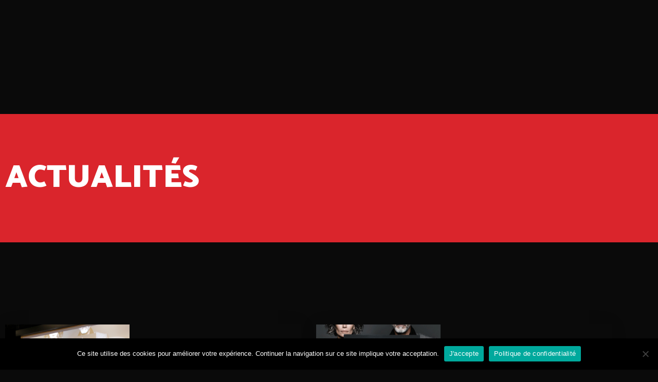

--- FILE ---
content_type: text/css
request_url: https://reseaured.fr/wp-content/uploads/elementor/css/post-1518.css?ver=1769122040
body_size: 5464
content:
.elementor-1518 .elementor-element.elementor-element-7bef9242:not(.elementor-motion-effects-element-type-background), .elementor-1518 .elementor-element.elementor-element-7bef9242 > .elementor-motion-effects-container > .elementor-motion-effects-layer{background-color:#DA252C;}.elementor-1518 .elementor-element.elementor-element-7bef9242 > .elementor-container{max-width:1200px;min-height:250px;}.elementor-1518 .elementor-element.elementor-element-7bef9242{transition:background 0.3s, border 0.3s, border-radius 0.3s, box-shadow 0.3s;margin-top:222px;margin-bottom:0px;}.elementor-1518 .elementor-element.elementor-element-7bef9242 > .elementor-background-overlay{transition:background 0.3s, border-radius 0.3s, opacity 0.3s;}.elementor-1518 .elementor-element.elementor-element-115d1ee0 > .elementor-widget-wrap > .elementor-widget:not(.elementor-widget__width-auto):not(.elementor-widget__width-initial):not(:last-child):not(.elementor-absolute){margin-block-end:10px;}.elementor-1518 .elementor-element.elementor-element-504f9832{text-align:start;}.elementor-1518 .elementor-element.elementor-element-504f9832 .elementor-heading-title{font-size:62px;font-weight:900;text-transform:uppercase;color:#ffffff;}.elementor-1518 .elementor-element.elementor-element-75f8d8ba > .elementor-container{max-width:1200px;}.elementor-1518 .elementor-element.elementor-element-75f8d8ba{margin-top:150px;margin-bottom:150px;}.elementor-1518 .elementor-element.elementor-element-28cedf2c{--grid-row-gap:30px;--grid-column-gap:30px;}.elementor-1518 .elementor-element.elementor-element-28cedf2c .elementor-posts-container .elementor-post__thumbnail{padding-bottom:calc( 1 * 100% );}.elementor-1518 .elementor-element.elementor-element-28cedf2c:after{content:"1";}.elementor-1518 .elementor-element.elementor-element-28cedf2c .elementor-post__thumbnail__link{width:42%;}.elementor-1518 .elementor-element.elementor-element-28cedf2c .elementor-post__meta-data span + span:before{content:"•";}.elementor-1518 .elementor-element.elementor-element-28cedf2c .elementor-post__text{padding:30px 30px 0px 0px;}.elementor-1518 .elementor-element.elementor-element-28cedf2c .elementor-post{box-shadow:0px 0px 30px 0px rgba(0,0,0,0.1);}.elementor-1518 .elementor-element.elementor-element-28cedf2c.elementor-posts--thumbnail-left .elementor-post__thumbnail__link{margin-right:20px;}.elementor-1518 .elementor-element.elementor-element-28cedf2c.elementor-posts--thumbnail-right .elementor-post__thumbnail__link{margin-left:20px;}.elementor-1518 .elementor-element.elementor-element-28cedf2c.elementor-posts--thumbnail-top .elementor-post__thumbnail__link{margin-bottom:20px;}.elementor-1518 .elementor-element.elementor-element-28cedf2c .elementor-post__title, .elementor-1518 .elementor-element.elementor-element-28cedf2c .elementor-post__title a{color:#FFFFFF;font-size:22px;font-weight:300;text-transform:uppercase;line-height:1.4em;}.elementor-1518 .elementor-element.elementor-element-28cedf2c .elementor-post__title{margin-bottom:20px;}.elementor-1518 .elementor-element.elementor-element-28cedf2c .elementor-post__meta-data{color:#FFFFFF;font-size:14px;font-weight:300;text-transform:capitalize;margin-bottom:20px;}.elementor-1518 .elementor-element.elementor-element-28cedf2c .elementor-post__meta-data span:before{color:#DA252C;}.elementor-1518 .elementor-element.elementor-element-28cedf2c .elementor-post__excerpt p{color:#FFFFFF;font-size:17px;font-weight:300;}.elementor-1518 .elementor-element.elementor-element-28cedf2c .elementor-post__excerpt{margin-bottom:20px;}.elementor-1518 .elementor-element.elementor-element-28cedf2c .elementor-pagination{text-align:center;}body:not(.rtl) .elementor-1518 .elementor-element.elementor-element-28cedf2c .elementor-pagination .page-numbers:not(:first-child){margin-left:calc( 10px/2 );}body:not(.rtl) .elementor-1518 .elementor-element.elementor-element-28cedf2c .elementor-pagination .page-numbers:not(:last-child){margin-right:calc( 10px/2 );}body.rtl .elementor-1518 .elementor-element.elementor-element-28cedf2c .elementor-pagination .page-numbers:not(:first-child){margin-right:calc( 10px/2 );}body.rtl .elementor-1518 .elementor-element.elementor-element-28cedf2c .elementor-pagination .page-numbers:not(:last-child){margin-left:calc( 10px/2 );}@media(max-width:1024px){.elementor-1518 .elementor-element.elementor-element-504f9832 .elementor-heading-title{font-size:50px;}.elementor-1518 .elementor-element.elementor-element-75f8d8ba{margin-top:80px;margin-bottom:80px;padding:0px 15px 0px 15px;}.elementor-1518 .elementor-element.elementor-element-28cedf2c .elementor-posts-container .elementor-post__thumbnail{padding-bottom:calc( 0.66 * 100% );}.elementor-1518 .elementor-element.elementor-element-28cedf2c:after{content:"0.66";}}@media(max-width:767px){.elementor-1518 .elementor-element.elementor-element-504f9832 .elementor-heading-title{font-size:40px;}.elementor-1518 .elementor-element.elementor-element-a769618 > .elementor-element-populated{padding:0px 0px 0px 0px;}.elementor-1518 .elementor-element.elementor-element-28cedf2c .elementor-posts-container .elementor-post__thumbnail{padding-bottom:calc( 2 * 100% );}.elementor-1518 .elementor-element.elementor-element-28cedf2c:after{content:"2";}.elementor-1518 .elementor-element.elementor-element-28cedf2c .elementor-post__thumbnail__link{width:47.5%;}.elementor-1518 .elementor-element.elementor-element-28cedf2c .elementor-post__title, .elementor-1518 .elementor-element.elementor-element-28cedf2c .elementor-post__title a{font-size:16px;}.elementor-1518 .elementor-element.elementor-element-28cedf2c .elementor-post__excerpt p{font-size:14px;}}